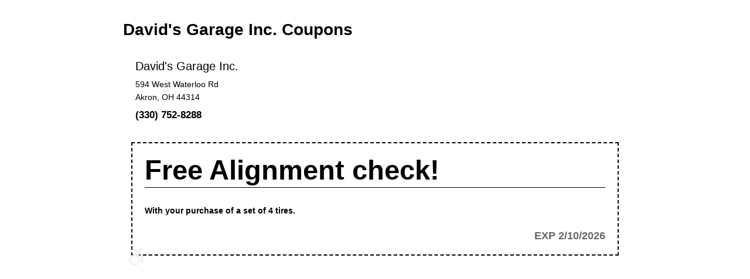

--- FILE ---
content_type: text/html; charset=utf-8
request_url: https://davidsgarageakron.com/coupons/print?coupon=6
body_size: 1731
content:
<!DOCTYPE HTML><html lang="en"><!-- HTML Copyright © 2026 Kukui Corporation. All rights reserved. --><head><meta name="robots" content="noindex,nofollow,noarchive,nosnippet" /><meta name="googlebot" content="none,noindex,nofollow,noarchive,nosnippet,noodp,noimageindex" /><meta name="bingbot" content="noindex,nofollow,noarchive,nosnippet,nocache,noodp" /><meta name="msnbot" content="noindex,nofollow,noarchive,nosnippet,nocache,noodp" /><meta name="slurp" content="noindex,nofollow,noarchive,nosnippet,noodp,noydir" /><meta name="teoma" content="noindex,nofollow,noarchive" /><meta name="adsbot-google" content="index,follow,archive,snippet,odp,imageindex" /><meta name="adidxbot" content="index,follow,archive,snippet,cache,odp" /><title> Print Coupon | David's Garage Inc. </title><style type="text/css"> /*#region Browser Resets (custom version)*/ * { outline: 0; margin: 0; border: 0; padding: 0; } html, body, div, span h1, h2, h3, h4, h5, h6, p, blockquote, pre, a, abbr, acronym, address, big, cite, code, del, dfn, em, img, ins, kbd, q, s, samp, small, strike, strong, sub, sup, tt, var, b, u, i, center { background: transparent; font-size: 100%; vertical-align: baseline; } body { line-height: 1; } /*#endregion*/ /*#region Page Specific*/ html { width: 100%; } body { margin: 0 auto; max-width: 900px; background: #fff; color: #000; font: 14px/1.6em Arial, sans-serif; } form { padding: 1.4em; } h1 { padding: 0.5em 0 1em; font-size: 2em; line-height: 1.2em; } .locations { padding: 0.5em 0 1em; } .location { display: inline-block; max-width: 33%; padding: 0 1.5em; vertical-align: top; } .location .name { padding: 0 0 0.5em; font-size: 1.4em; } .location .phone { padding: 0.5em 0 0; font-size: 1.2em; font-weight: bold; } .coupons { padding: 0.5em 0 1em; } .coupon { margin: 1em; border: 2px dashed #000; padding: 1.5em; } .coupon .title { margin: 0 0 1em; border-bottom: 1px solid #000; padding: 0 0 0.75em; font-size: 1.5em; font-weight: bold; line-height: 1.4em; } .coupon .title b, .coupon .title strong { position: relative; top: 0.125em; font-size: 1.5em; font-weight: inherit; } .coupon .content { padding: 0.5em 0 1.5em; line-height: 1.6em; } .coupon .expiration { color: #666; font-size: 1.25em; text-align: right; text-transform: uppercase; } .response.error { margin: 3em 0; border: 3px double #000; padding: 1em 0; font-size: 2em; text-align: center; } /*#endregion*/ </style><script type="text/javascript"> window.onload = function () { if (document.getElementById("coupons") != null) { window.print(); } } </script></head><body class="print"><form method="post" action="./print?coupon=6" id="ctl04"><div class="aspNetHidden"><input type="hidden" name="__VIEWSTATE" id="__VIEWSTATE" value="px2LvfywYe49jeePHCQkRJuVohKb2Ae+SUd2b12Up/GllxFfuS6ynXdhC97+UgiLbaZJuBXTJ9nnvRjdOl7ahWfJIzkwvWNoQO0LDTVewTA=" /></div><h1 class="title">David's Garage Inc. Coupons</h1><div class="locations"><div class="location"><div class="name">David's Garage Inc.</div><div class="address">594 West Waterloo Rd</div><div class="locality">Akron, OH 44314</div><div class="phone">(330) 752-8288</div></div></div><div id="coupons" class="coupons"><div class="coupon"><div class="title"><strong><strong>Free Alignment check! </div><div class="content">With your purchase of a set of 4 tires. </div><div class="expiration">EXP 2/10/2026</div></div></div><div class="ada-holder" style="position: relative;"><svg style="fill: #f1f1f1;position: absolute;bottom: 10px;left: 10px;" xmlns="http://www.w3.org/2000/svg" width="25" height="33" viewBox="0 0 19 24"><title>David's Garage Inc. is committed to ensuring effective communication and digital accessibility to all users. We are continually improving the user experience for everyone, and apply the relevant accessibility standards to achieve these goals. We welcome your feedback. Please call David's Garage Inc. (330) 753-9100 if you have any issues in accessing any area of our website.</title><path class="cls-1" d="M18.386,19.366a1.438,1.438,0,0,1-1.439,1.31c-0.039,0-.079,0-0.119,0a1.432,1.432,0,0,1-1.323-1.537l0.475-5.742-1.95.107a7.215,7.215,0,0,1-1.255,8.2l-1.868-1.843a4.636,4.636,0,0,0,1.236-3.151A4.763,4.763,0,0,0,4.2,13.239L2.33,11.4A7.408,7.408,0,0,1,6.195,9.511L9.771,5.492,7.745,4.332,5.294,6.489a1.459,1.459,0,0,1-2.041-.115A1.413,1.413,0,0,1,3.37,4.361L6.6,1.515a1.46,1.46,0,0,1,1.688-.169s6.618,3.793,6.629,3.8a1.42,1.42,0,0,1,.645.9,1.655,1.655,0,0,1-.355,1.564L12.436,10.73l5.039-.277a1.458,1.458,0,0,1,1.115.428A1.415,1.415,0,0,1,19,11.993ZM15.913,4.774a2.4,2.4,0,0,1-2.419-2.387,2.419,2.419,0,0,1,4.838,0A2.4,2.4,0,0,1,15.913,4.774ZM2.639,16.708a4.762,4.762,0,0,0,7.418,3.879l1.888,1.863A7.42,7.42,0,0,1,7.391,24,7.342,7.342,0,0,1,0,16.708a7.2,7.2,0,0,1,1.572-4.493L3.46,14.077A4.617,4.617,0,0,0,2.639,16.708Z"/></svg></div></form></body><!-- HTML Copyright © 2026 Kukui Corporation. All rights reserved. --></html>